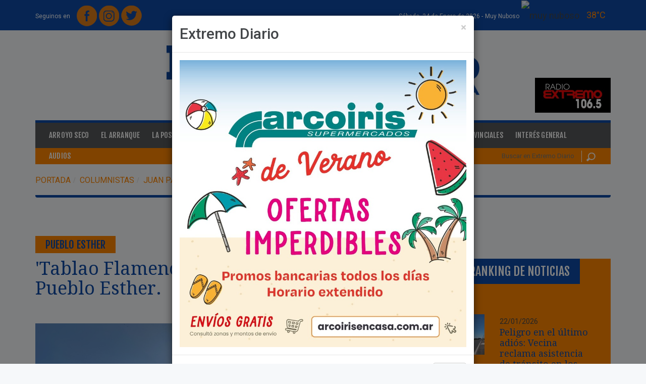

--- FILE ---
content_type: text/html; charset=utf-8
request_url: https://www.google.com/recaptcha/api2/aframe
body_size: 267
content:
<!DOCTYPE HTML><html><head><meta http-equiv="content-type" content="text/html; charset=UTF-8"></head><body><script nonce="O9HRlARN1IQTDfO8TE1zpg">/** Anti-fraud and anti-abuse applications only. See google.com/recaptcha */ try{var clients={'sodar':'https://pagead2.googlesyndication.com/pagead/sodar?'};window.addEventListener("message",function(a){try{if(a.source===window.parent){var b=JSON.parse(a.data);var c=clients[b['id']];if(c){var d=document.createElement('img');d.src=c+b['params']+'&rc='+(localStorage.getItem("rc::a")?sessionStorage.getItem("rc::b"):"");window.document.body.appendChild(d);sessionStorage.setItem("rc::e",parseInt(sessionStorage.getItem("rc::e")||0)+1);localStorage.setItem("rc::h",'1769279991203');}}}catch(b){}});window.parent.postMessage("_grecaptcha_ready", "*");}catch(b){}</script></body></html>

--- FILE ---
content_type: text/css
request_url: https://extremodiario.com.ar/plantillas/arroyo2015/estilos/responsive1200.css?1586882988
body_size: 769
content:
@media (min-width: 1200px) {
	#menu .navbar-nav .opcionMenu a{
		font-size: 18px;
		padding: 15px 10px;
	}
	.clasificados{
		font-size: 16px;
	}
	.menu-categorias .opcionMenu a{
		font-size: 18px;
	}
	.linkLogo img{
		max-width: 620px;
	}
	.cabecera-medio-logos-contenedor{
		position: absolute;
		right: 15px;
		bottom: -35px;
	}
	.cabecera-banner{
		max-width: 150px;
	}

	/*********************************************************************
		Cabecera banner
	*********************************************************************/

	/*********************************************************************
		Fin cabecera banner
	*********************************************************************/
	/***************************************************************************
		Menú superior
	***************************************************************************/
	.menu-superior{
		font-size: 14px;
	}
	.menu-superior a{
		padding: 0px 15px;
	}
	/***************************************************************************
		Fin menú superior
	***************************************************************************/
	/***************************************************************************
		Menú categorías
	***************************************************************************/
	.menu-categorias .opcionMenu{
		padding: 0px 2px;
	}
	.menu-categorias .opcionMenu a{
		font-size: 15px;
		letter-spacing: 0.2px;
	}
	/***************************************************************************
		Fin Menú categorías
	***************************************************************************/
	/***************************************************************************
		Datos contacto
	***************************************************************************/
	.contacto-datos-titulo{
		font-size: 30px;
	}
	.contacto-datos-correo{
		font-size: 20px;
	}
	.contacto-datos-texto{
		font-size: 18px;
	}
	/***************************************************************************
		Fin datos contacto
	***************************************************************************/

	/*******************************************************************************
	Audios
	*******************************************************************************/
	.audios-destacados{
		padding: 15px 0;
		margin-bottom: 33px;
	}
	/*******************************************************************************
	Fin audios
	*******************************************************************************/

	/*******************************************************************************
	Ficha noticia
	*******************************************************************************/
	.ficha-noticias-categoria{
		left: 500px;
	}
	/*******************************************************************************
	Fin ficha noticia
	*******************************************************************************/

	/*********************************************************************
	Ranking de Noticias
	*********************************************************************/
	.noticias-ranking-titulo{
		left: 250px;
	}
	/*********************************************************************
	Fin ranking de Noticias
	*********************************************************************/
}

/*******************************************************************************
	Layout
*******************************************************************************/
@media (min-width: 1420px) {
	.wrapper{
		display: flex;
		position: relative;
	}
	.wrapper-contenido-fixed{
		position: fixed;
		top: 15px;
	}
	.wrapper-contenido-izquierda,
	.wrapper-contenido-derecha{
		display: flex;
		padding: 0 15px;
		flex-direction: column;
		align-items: center;
		max-width: 145px;
		min-width: 145px;
	}
	.wrapper-contenido-izquierda{
		left: 0px;
	}
	.wrapper-contenido-derecha{
		right: 0px;
	}
	.wrapper-contenido-absolute{
		position: absolute;
		bottom: 15px;
		justify-content: flex-end;
	}
}

@media (min-width: 1560px) {
	.wrapper-contenido-izquierda,
	.wrapper-contenido-derecha{
		max-width: 210px;
		min-width: 210px;
	}
}

@media (min-width: 1650px) {
	.wrapper-contenido-izquierda,
	.wrapper-contenido-derecha{
		max-width: 250px;
		min-width: 250px;
	}
}

@media (min-width: 1675px) {
	.wrapper-contenido-izquierda,
	.wrapper-contenido-derecha{
		max-width: 275px;
		min-width: 275px;
	}
}
/*******************************************************************************
	Fin layout
*******************************************************************************/

--- FILE ---
content_type: application/javascript
request_url: https://extremodiario.com.ar/plantillas/arroyo2015/scripts/arroyoDiario_general.js?1591291731
body_size: 2215
content:
$(document).ready(function() {
	/***************************************************************************
		Submenú
	***************************************************************************/
	var submenues = $('#menuNoticias li.opcionSubMenu');
	submenues.hoverIntent({
		over: function() {
			$(this).find('> ul').slideDown();
		},
		timeout: 500,
		out: function() {
			$(this).find('> ul').slideUp();
		}
	});
	/***************************************************************************
		Fin Submenú
	***************************************************************************/

	/***************************************************************************
		Más Leídas / Últimas
	***************************************************************************/
	if ($('.cuadroRanking').length > 0) {
		$('.cuadroRanking .controles a').bind('click', function(e) {
			var objetoActual = $(this);
			if(!objetoActual.hasClass('opcionSeleccionada')){
				$('.cuadroRanking .controles a').removeClass('opcionSeleccionada');
				objetoActual.addClass('opcionSeleccionada');
			}
			switch(objetoActual.attr('rel')) {
				case 'noticiasMasLeidas':
					$('.ultimasNoticias').hide();
					$('.noticiasMasLeidas').show();
					break;
				case 'ultimasNoticias':
					$('.noticiasMasLeidas').hide();
					$('.ultimasNoticias').show();
					break;
			}
			e.preventDefault();
		});
	}
	/***************************************************************************
		Fin Más Leídas / Últimas
	***************************************************************************/
	/***************************************************************************
		Clima
	***************************************************************************/
	var clima = jQuery('.clima');
	/*clima.hoverIntent({
		over: function() {
			clima.find('.envuelvePronosticoExtendido').slideDown();
		},
		timeout: 500,
		out: function() {
			clima.find('.envuelvePronosticoExtendido').slideUp();
		}
	});*/
	clima.click(function() {
		clima.find('.envuelvePronosticoExtendido').slideToggle();
	});
	/***************************************************************************
		Fin Clima
	***************************************************************************/
	/***************************************************************************
		Imágenes
	***************************************************************************/
	var imagenes = $('.fichaNoticia .imagenNoticia a, .listaImagenes a');
	if (imagenes.length > 0) {
		imagenes.attr('rel', 'prettyPhoto[arroyoDiario]');
		imagenes.prettyPhoto();
	}
	var $cuadroImagenes = $('#listaImagenesNoticias');
	if ($cuadroImagenes.length > 0) {

        $cuadroImagenes.flexslider({
            namespace: "flex-img-",
            animation: "slide",
            animationLoop: false,
            slideshow: true,
            pauseOnAction: true,
            pauseOnHover: true,
            touch: true,
            video: true,
            prevText: "",
            nextText: "",
            controlNav: false
		});

		var noticiasCuadroImagenes = $cuadroImagenes.find('.noticia .imagenNoticia a');
		noticiasCuadroImagenes.attr('rel', 'prettyPhoto[arroyoDiario]');
		noticiasCuadroImagenes.prettyPhoto();
	}
	/****************************************************************
		Imágenes - Sección Imágenes
	****************************************************************/
	var seccionImagenes = $('#imagenes');
	if (seccionImagenes.length > 0) {
		var noticiasSeccionImagenes = seccionImagenes.find('.noticia');
		var contadorNoticiasSeccionImagen = 1;
		noticiasSeccionImagenes.each(function(){
			var imagenes = $(this).find('.imagenNoticia a, .listaImagenes a');
			imagenes.attr('rel', 'prettyPhoto[arroyoDiario' + contadorNoticiasSeccionImagen + ']');
			imagenes.prettyPhoto();
			contadorNoticiasSeccionImagen++;
		});
		var galeriaArroyo = $('#galeriaArroyo ul.listaImagen');
		var imagenesGaleriaArroyo = galeriaArroyo.find('a');
		imagenesGaleriaArroyo.attr('rel', 'prettyPhoto[arroyoDiarioImagenes]');
		imagenesGaleriaArroyo.prettyPhoto();
	}

	$('.ficha-noticias-imagen a').prettyPhoto();

    $(".flexslider").flexslider({
            namespace: "flex-",
            animation: "slide",
            animationLoop: false,
            slideshow: true,
            pauseOnAction: true,
            pauseOnHover: true,
            touch: true,
            video: true,
            prevText: "",
            nextText: "",
            controlNav: false
        });
	/****************************************************************
		Fin Imágenes - Sección Imágenes
	****************************************************************/
	/***************************************************************************
		Fin Imágenes
	***************************************************************************/

	/***************************************************************************
		Archivos de noticias
	***************************************************************************/
	var $archivoNoticias = $('.archivoNoticias');
	if ($archivoNoticias.length > 0) {
		var $archivoNoticiasAnteriores = $archivoNoticias.find('> li:not(:first)');
		$archivoNoticiasAnteriores.find('> ul').hide();
		$archivoNoticiasAnteriores.find('> a').click(function(e) {
			var $link	 = $(this);
			var $submenu = $link.siblings('ul');
			if ($submenu.is(':visible')) {
				$submenu.slideUp('fast');
			} else {
				$submenu.slideDown('fast');
			}
			e.preventDefault();
		});
	}
	/***************************************************************************
		Fin Archivos de noticias
	***************************************************************************/
	/***************************************************************************
		Incrustados
	***************************************************************************/
	var $incrustados = $('.ficha-noticias-noticia iframe, .ficha-noticias-noticia object, .ficha-noticias-noticia embed');
	$incrustados.each(function() {
		var $incrustado = $(this);
		var src			= $incrustado.attr('src');
		if (src && src.indexOf('youtube') === -1 && src.indexOf('youtu.be') === -1 && src.indexOf('vimeo') === -1) {
			return;
		}
		var $padre		= $incrustado.parent();
		if ($padre.prop("tagName") === "P") {
			$padre.addClass('flex-video');
		} else {
			$incrustado.wrap("<div class='flex-video'></div>");
		}
	});
	/***************************************************************************
		Fin incrustados
	***************************************************************************/
	$.localScroll();

    $(".banner").find("img").addClass("img-responsive");

	//<editor-fold defaultstate="collapsed" desc="Promoción">
	var $bannersPopUp = $('.bannerPopup');
	if ($bannersPopUp.length > 0) {
		$('.boton-promo').css('display', 'inline-block');
		var mostrado = false;
		$bannersPopUp.each(function() {
			if (mostrado) {
				return;
			}
			var $popup = $(this);
			//Armamos el valor para la cookie, así sabemos si se cambió la imagen
			//de la promo o no
			var id			= $popup.attr('id');
			var idNumero	= id.split('-');
			var nombre		= 'popup-' + idNumero[1];
			if ($.cookie(nombre) !== id) {
				var date = new Date();
				date.setHours(23,59,59,999);
				var modalPopup = $('#modal-popup');
				modalPopup.modal();
				$popup.show();
				$.cookie(nombre, id, { path: '/', expires: date });
				mostrado = true;
			}
		});
	}
	//</editor-fold>

	/***************************************************************************
		Layout
	***************************************************************************/
	$(window).scroll(function() {
		checkOffset();
	});

	function checkOffset() {
		var $wrapperBanner  = $(".wrapper-contenido-banner");
		var $pie			= $("#pie");

		var offsetscroll = $(window).scrollTop();
		var cabeceraAlto = $("#cabecera").height();

		if (offsetscroll + $pie.height() > $pie.offset().top - $pie.height() - 15) {
			$wrapperBanner.removeClass("wrapper-contenido-fixed");
			$wrapperBanner.addClass("wrapper-contenido-absolute");
		} else {
			$wrapperBanner.addClass("wrapper-contenido-fixed");
			$wrapperBanner.removeClass("wrapper-contenido-absolute");
		}

		if (offsetscroll < cabeceraAlto) {
			$wrapperBanner.removeClass("wrapper-contenido-fixed");
		}

	}
	/***************************************************************************
		Fin layout
	***************************************************************************/
});


/***************************************************************************
	Modal Facebook
***************************************************************************/
//Esta función se ejecuta al cargar el SDK de js de Facebook
function facebookInit() {
	var $modalFacebook = $('#modal-facebook');
	if ($modalFacebook.length > 0 && Cookies.get('megustaarroyo') === undefined) {
		var $botonYa = $('#modal-facebook-ya');
		var $botonNo = $('#modal-facebook-no');
		FB.getLoginStatus(function (response) {
			if (response.status === 'connected'
				|| response.status === 'not_authorized'
			) {
				setTimeout(function () {
					$modalFacebook.modal('show');
				}, 25000);
			}
		});

		$botonYa.click(function() {
			Cookies.set('megustaarroyo', true, { expires: 365 });
		});
		$botonNo.click(function() {
			Cookies.set('megustaarroyo', false, { expires: 30 });
		});
	}
}
/***************************************************************************
	Fin Modal Facebook
***************************************************************************/